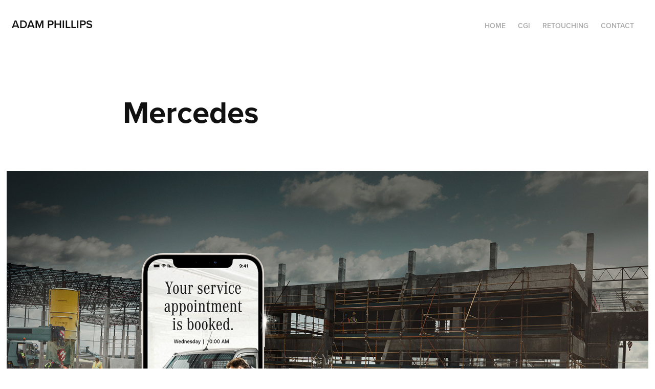

--- FILE ---
content_type: text/html; charset=utf-8
request_url: https://phillipsadam.com/mercedes-1
body_size: 3371
content:
<!DOCTYPE HTML>
<html lang="en-US">
<head>
  <meta charset="UTF-8" />
  <meta name="viewport" content="width=device-width, initial-scale=1" />
      <meta name="keywords"  content="retouching,cg,illustation,photography,photoshop,maya,zbrush,3d,images,advertising,fashion,skin,hair,color,game art,real time,MAYA,HOUDINI,Vray,rendering,asset,unreal engine,low poly,3D,houdini,render,cgi liquid,CG fluid,colour correction,compositing,slap comps" />
      <meta name="description"  content="Retoucher and 3d artist working in London" />
      <meta name="twitter:card"  content="summary_large_image" />
      <meta name="twitter:site"  content="@AdobePortfolio" />
      <meta  property="og:title" content="Adam Phillips - Mercedes" />
      <meta  property="og:description" content="Retoucher and 3d artist working in London" />
      <meta  property="og:image" content="https://cdn.myportfolio.com/eba6425fa77d4e17c19cf161bbcfd8b4/ceb7640b-1fba-4390-a2a7-9fe08d668f8b_rwc_644x432x738x577x738.jpg?h=760b040ce05ce12e1676cb6712e28742" />
      <link rel="icon" href="[data-uri]"  />
      <link rel="stylesheet" href="/dist/css/main.css" type="text/css" />
      <link rel="stylesheet" href="https://cdn.myportfolio.com/eba6425fa77d4e17c19cf161bbcfd8b4/717829a48b5fad64747b7bf2f577ae731765788448.css?h=8c3e78fc79bfa090993ca86d5017f761" type="text/css" />
    <link rel="canonical" href="https://phillipsadam.com/mercedes-1" />
      <title>Adam Phillips - Mercedes</title>
    <script type="text/javascript" src="//use.typekit.net/ik/CD9FGoxd26kG7n2rJp26LOYtrSlXtYOfzhngN_VG4nMfec9JGLGmIKvDFQqawQFLjDmcjA9DwhJ3jQMa5AF8FeJkwDbkwQi8jQZKZQiRFcZRjcIuFRqoFUGMJ6shjaFlH6qJn3IbMg6IJMJ7fbKlMsMMeMj6MKG4fJCgIMMjgkMfqMenoGcxg6.js?cb=35f77bfb8b50944859ea3d3804e7194e7a3173fb" async onload="
    try {
      window.Typekit.load();
    } catch (e) {
      console.warn('Typekit not loaded.');
    }
    "></script>
</head>
  <body class="transition-enabled">  <div class='page-background-video page-background-video-with-panel'>
  </div>
  <div class="js-responsive-nav">
    <div class="responsive-nav has-social">
      <div class="close-responsive-click-area js-close-responsive-nav">
        <div class="close-responsive-button"></div>
      </div>
          <div class="nav-container">
            <nav data-hover-hint="nav">
      <div class="page-title">
        <a href="/adam-phillips" >HOME</a>
      </div>
                <div class="gallery-title"><a href="/work" >CGI</a></div>
                <div class="gallery-title"><a href="/retouching" >RETOUCHING</a></div>
      <div class="page-title">
        <a href="/contact" >Contact</a>
      </div>
                <div class="social pf-nav-social" data-hover-hint="navSocialIcons">
                  <ul>
                  </ul>
                </div>
            </nav>
          </div>
    </div>
  </div>
  <div class="site-wrap cfix js-site-wrap">
    <div class="site-container">
      <div class="site-content e2e-site-content">
        <header class="site-header">
          <div class="logo-container">
              <div class="logo-wrap" data-hover-hint="logo">
                    <div class="logo e2e-site-logo-text logo-text  ">
    <a href="/adam-phillips" class="preserve-whitespace">Adam Phillips</a>

</div>
              </div>
  <div class="hamburger-click-area js-hamburger">
    <div class="hamburger">
      <i></i>
      <i></i>
      <i></i>
    </div>
  </div>
          </div>
              <div class="nav-container">
                <nav data-hover-hint="nav">
      <div class="page-title">
        <a href="/adam-phillips" >HOME</a>
      </div>
                <div class="gallery-title"><a href="/work" >CGI</a></div>
                <div class="gallery-title"><a href="/retouching" >RETOUCHING</a></div>
      <div class="page-title">
        <a href="/contact" >Contact</a>
      </div>
                    <div class="social pf-nav-social" data-hover-hint="navSocialIcons">
                      <ul>
                      </ul>
                    </div>
                </nav>
              </div>
        </header>
        <main>
  <div class="page-container" data-context="page.page.container" data-hover-hint="pageContainer">
    <section class="page standard-modules">
        <header class="page-header content" data-context="pages" data-identity="id:p60fe4c886e1d596e10fb72101dc528ed5899b7194ddfdf95d6030" data-hover-hint="pageHeader" data-hover-hint-id="p60fe4c886e1d596e10fb72101dc528ed5899b7194ddfdf95d6030">
            <h1 class="title preserve-whitespace e2e-site-logo-text">Mercedes</h1>
            <p class="description"></p>
        </header>
      <div class="page-content js-page-content" data-context="pages" data-identity="id:p60fe4c886e1d596e10fb72101dc528ed5899b7194ddfdf95d6030">
        <div id="project-canvas" class="js-project-modules modules content">
          <div id="project-modules">
              
              <div class="project-module module image project-module-image js-js-project-module"  style="padding-top: px;
padding-bottom: px;
">

  

  
     <div class="js-lightbox" data-src="https://cdn.myportfolio.com/eba6425fa77d4e17c19cf161bbcfd8b4/49a50bc2-ada7-4306-b484-7194c6c50d7b.jpg?h=1bb9678100e6741f3f3a1a9bd1bb912c">
           <img
             class="js-lazy e2e-site-project-module-image"
             src="[data-uri]"
             data-src="https://cdn.myportfolio.com/eba6425fa77d4e17c19cf161bbcfd8b4/49a50bc2-ada7-4306-b484-7194c6c50d7b_rw_1920.jpg?h=608bfdc048c8b57bc97fd3499b4afd4a"
             data-srcset="https://cdn.myportfolio.com/eba6425fa77d4e17c19cf161bbcfd8b4/49a50bc2-ada7-4306-b484-7194c6c50d7b_rw_600.jpg?h=67467fd199cd8717457da92be9e19169 600w,https://cdn.myportfolio.com/eba6425fa77d4e17c19cf161bbcfd8b4/49a50bc2-ada7-4306-b484-7194c6c50d7b_rw_1200.jpg?h=3875738726453d6665078fb9fb33e6e8 1200w,https://cdn.myportfolio.com/eba6425fa77d4e17c19cf161bbcfd8b4/49a50bc2-ada7-4306-b484-7194c6c50d7b_rw_1920.jpg?h=608bfdc048c8b57bc97fd3499b4afd4a 1784w,"
             data-sizes="(max-width: 1784px) 100vw, 1784px"
             width="1784"
             height="0"
             style="padding-bottom: 84%; background: rgba(0, 0, 0, 0.03)"
             
           >
     </div>
  

</div>

              
              
              
              
              
              
              
              
              
              <div class="project-module module image project-module-image js-js-project-module"  style="padding-top: px;
padding-bottom: px;
">

  

  
     <div class="js-lightbox" data-src="https://cdn.myportfolio.com/eba6425fa77d4e17c19cf161bbcfd8b4/48954c66-98e9-4ac0-b51c-e0e3fa23e8c2.jpg?h=b161174664d3b83b4902ec935de76efb">
           <img
             class="js-lazy e2e-site-project-module-image"
             src="[data-uri]"
             data-src="https://cdn.myportfolio.com/eba6425fa77d4e17c19cf161bbcfd8b4/48954c66-98e9-4ac0-b51c-e0e3fa23e8c2_rw_1920.jpg?h=b4539ea3e3817b64b77c5f98cfa715db"
             data-srcset="https://cdn.myportfolio.com/eba6425fa77d4e17c19cf161bbcfd8b4/48954c66-98e9-4ac0-b51c-e0e3fa23e8c2_rw_600.jpg?h=efba2c5add16b6400ea58c0d30defeab 600w,https://cdn.myportfolio.com/eba6425fa77d4e17c19cf161bbcfd8b4/48954c66-98e9-4ac0-b51c-e0e3fa23e8c2_rw_1200.jpg?h=7993328084892e2646667e52fcfe9066 1200w,https://cdn.myportfolio.com/eba6425fa77d4e17c19cf161bbcfd8b4/48954c66-98e9-4ac0-b51c-e0e3fa23e8c2_rw_1920.jpg?h=b4539ea3e3817b64b77c5f98cfa715db 1795w,"
             data-sizes="(max-width: 1795px) 100vw, 1795px"
             width="1795"
             height="0"
             style="padding-bottom: 83.5%; background: rgba(0, 0, 0, 0.03)"
             
           >
     </div>
  

</div>

              
              
              
              
              
              
              
              
              
              <div class="project-module module image project-module-image js-js-project-module"  style="padding-top: px;
padding-bottom: px;
">

  

  
     <div class="js-lightbox" data-src="https://cdn.myportfolio.com/eba6425fa77d4e17c19cf161bbcfd8b4/bb2cd3a2-58e4-4fd7-a96d-d2737079cc16.jpg?h=f209d4f1b41af008de61b1b655c58f97">
           <img
             class="js-lazy e2e-site-project-module-image"
             src="[data-uri]"
             data-src="https://cdn.myportfolio.com/eba6425fa77d4e17c19cf161bbcfd8b4/bb2cd3a2-58e4-4fd7-a96d-d2737079cc16_rw_1920.jpg?h=e640f19bec6082bba5588b5ce420021c"
             data-srcset="https://cdn.myportfolio.com/eba6425fa77d4e17c19cf161bbcfd8b4/bb2cd3a2-58e4-4fd7-a96d-d2737079cc16_rw_600.jpg?h=1182e4babb9d02ce24a9caec2463c4b4 600w,https://cdn.myportfolio.com/eba6425fa77d4e17c19cf161bbcfd8b4/bb2cd3a2-58e4-4fd7-a96d-d2737079cc16_rw_1200.jpg?h=83373d030a0350c7a30305bdd81b8602 1200w,https://cdn.myportfolio.com/eba6425fa77d4e17c19cf161bbcfd8b4/bb2cd3a2-58e4-4fd7-a96d-d2737079cc16_rw_1920.jpg?h=e640f19bec6082bba5588b5ce420021c 1853w,"
             data-sizes="(max-width: 1853px) 100vw, 1853px"
             width="1853"
             height="0"
             style="padding-bottom: 80.83%; background: rgba(0, 0, 0, 0.03)"
             
           >
     </div>
  

</div>

              
              
              
              
              
              
              
              
          </div>
        </div>
      </div>
    </section>
        <section class="back-to-top" data-hover-hint="backToTop">
          <a href="#"><span class="arrow">&uarr;</span><span class="preserve-whitespace">Back to Top</span></a>
        </section>
        <a class="back-to-top-fixed js-back-to-top back-to-top-fixed-with-panel" data-hover-hint="backToTop" data-hover-hint-placement="top-start" href="#">
          <svg version="1.1" id="Layer_1" xmlns="http://www.w3.org/2000/svg" xmlns:xlink="http://www.w3.org/1999/xlink" x="0px" y="0px"
           viewBox="0 0 26 26" style="enable-background:new 0 0 26 26;" xml:space="preserve" class="icon icon-back-to-top">
          <g>
            <path d="M13.8,1.3L21.6,9c0.1,0.1,0.1,0.3,0.2,0.4c0.1,0.1,0.1,0.3,0.1,0.4s0,0.3-0.1,0.4c-0.1,0.1-0.1,0.3-0.3,0.4
              c-0.1,0.1-0.2,0.2-0.4,0.3c-0.2,0.1-0.3,0.1-0.4,0.1c-0.1,0-0.3,0-0.4-0.1c-0.2-0.1-0.3-0.2-0.4-0.3L14.2,5l0,19.1
              c0,0.2-0.1,0.3-0.1,0.5c0,0.1-0.1,0.3-0.3,0.4c-0.1,0.1-0.2,0.2-0.4,0.3c-0.1,0.1-0.3,0.1-0.5,0.1c-0.1,0-0.3,0-0.4-0.1
              c-0.1-0.1-0.3-0.1-0.4-0.3c-0.1-0.1-0.2-0.2-0.3-0.4c-0.1-0.1-0.1-0.3-0.1-0.5l0-19.1l-5.7,5.7C6,10.8,5.8,10.9,5.7,11
              c-0.1,0.1-0.3,0.1-0.4,0.1c-0.2,0-0.3,0-0.4-0.1c-0.1-0.1-0.3-0.2-0.4-0.3c-0.1-0.1-0.1-0.2-0.2-0.4C4.1,10.2,4,10.1,4.1,9.9
              c0-0.1,0-0.3,0.1-0.4c0-0.1,0.1-0.3,0.3-0.4l7.7-7.8c0.1,0,0.2-0.1,0.2-0.1c0,0,0.1-0.1,0.2-0.1c0.1,0,0.2,0,0.2-0.1
              c0.1,0,0.1,0,0.2,0c0,0,0.1,0,0.2,0c0.1,0,0.2,0,0.2,0.1c0.1,0,0.1,0.1,0.2,0.1C13.7,1.2,13.8,1.2,13.8,1.3z"/>
          </g>
          </svg>
        </a>
  </div>
              <footer class="site-footer" data-hover-hint="footer">
                <div class="footer-text">
                  Powered by <a href="http://portfolio.adobe.com" target="_blank">Adobe Portfolio</a>
                </div>
              </footer>
        </main>
      </div>
    </div>
  </div>
</body>
<script type="text/javascript">
  // fix for Safari's back/forward cache
  window.onpageshow = function(e) {
    if (e.persisted) { window.location.reload(); }
  };
</script>
  <script type="text/javascript">var __config__ = {"page_id":"p60fe4c886e1d596e10fb72101dc528ed5899b7194ddfdf95d6030","theme":{"name":"geometric"},"pageTransition":true,"linkTransition":true,"disableDownload":true,"localizedValidationMessages":{"required":"This field is required","Email":"This field must be a valid email address"},"lightbox":{"enabled":true,"color":{"opacity":0.94,"hex":"#fff"}},"cookie_banner":{"enabled":false},"googleAnalytics":{"trackingCode":"G-TLSC8BP342","anonymization":false}};</script>
  <script type="text/javascript" src="/site/translations?cb=35f77bfb8b50944859ea3d3804e7194e7a3173fb"></script>
  <script type="text/javascript" src="/dist/js/main.js?cb=35f77bfb8b50944859ea3d3804e7194e7a3173fb"></script>
</html>
